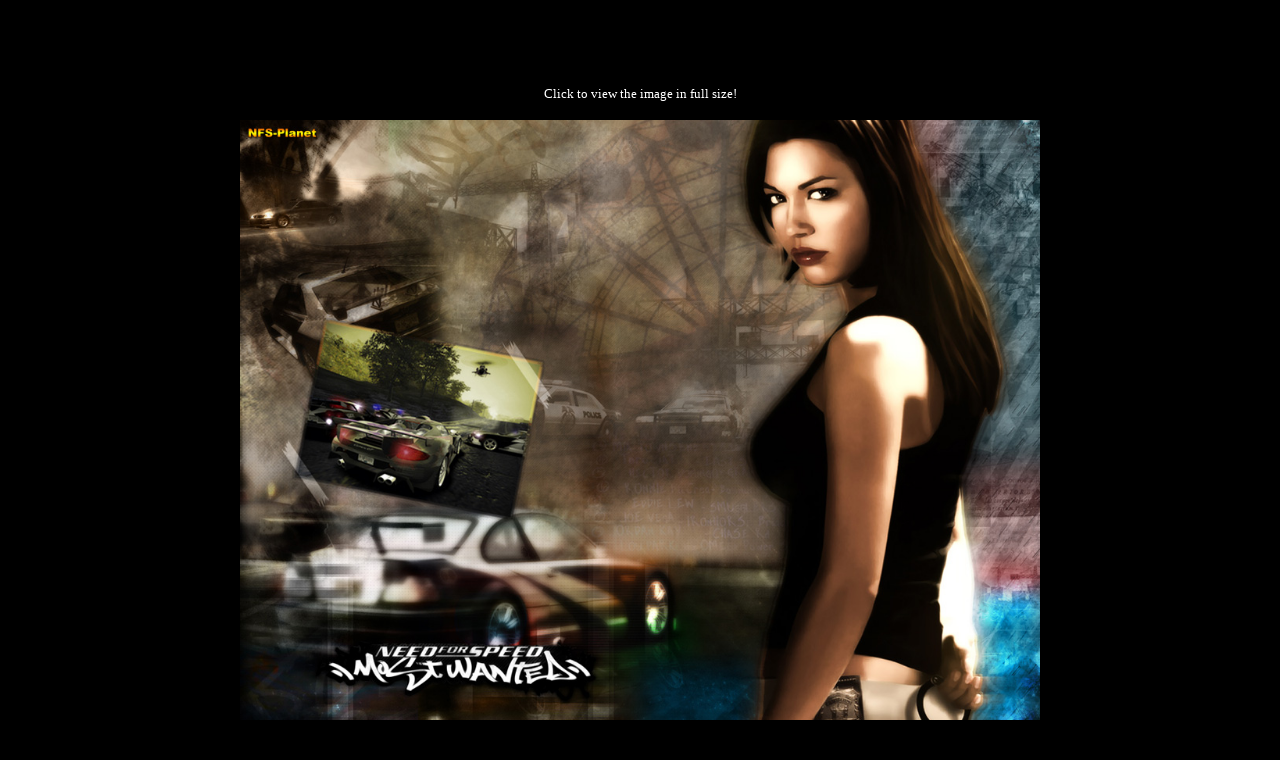

--- FILE ---
content_type: text/html; charset=iso-8859-1
request_url: https://www.nfsplanet.com/pic.php?./images/nfsmw/wallpaper/0113_1024.jpg
body_size: 654
content:
<html>
<head>
<title>Screenshot: ./images/nfsmw/wallpaper/0113_1024.jpg</title>
</head>
<body bgcolor="#000000" text="#FFFFFF" link="#FFFFFF" alink="#FFFFFF" vlink="#FFFFFF">
<div align="center">

		<div id='div-gpt-ad-1364037071882-1' style='width:468px; height:60px;'>
		<script type='text/javascript'>
		googletag.cmd.push(function() { googletag.display('div-gpt-ad-1364037071882-1'); });
		</script>
		</div><br><div id="clicktxt"><font face="Verdana" size="2" color="#FFFFFF">Click to view the image in full size!</font></div><br>
	    <a href="#"><img src="./images/nfsmw/wallpaper/0113_1024.jpg" width="800" border="0" alt="Click to view the image in full size!" onClick="if(this.width == 1024){this.width=800}else{this.width=1024}"></a><br>
<br>

<script type="text/javascript"><!--
google_ad_client = "pub-2306651691775365";
google_ad_width = 728;
google_ad_height = 90;
google_ad_format = "728x90_as";
google_ad_channel ="1115015000";
google_ad_type = "text_image";
google_color_border = "6699CC";
google_color_bg = "003366";
google_color_link = "FFFFFF";
google_color_url = "AECCEB";
google_color_text = "AECCEB";
//--></script>
<script type="text/javascript"
  src="https://pagead2.googlesyndication.com/pagead/show_ads.js">
</script>
<br>
<br>

<br>
</div>



</body>
</html>

--- FILE ---
content_type: text/html; charset=utf-8
request_url: https://www.google.com/recaptcha/api2/aframe
body_size: 265
content:
<!DOCTYPE HTML><html><head><meta http-equiv="content-type" content="text/html; charset=UTF-8"></head><body><script nonce="n4DZ-S2_Hd-i-7kaP5dA1g">/** Anti-fraud and anti-abuse applications only. See google.com/recaptcha */ try{var clients={'sodar':'https://pagead2.googlesyndication.com/pagead/sodar?'};window.addEventListener("message",function(a){try{if(a.source===window.parent){var b=JSON.parse(a.data);var c=clients[b['id']];if(c){var d=document.createElement('img');d.src=c+b['params']+'&rc='+(localStorage.getItem("rc::a")?sessionStorage.getItem("rc::b"):"");window.document.body.appendChild(d);sessionStorage.setItem("rc::e",parseInt(sessionStorage.getItem("rc::e")||0)+1);localStorage.setItem("rc::h",'1768577147605');}}}catch(b){}});window.parent.postMessage("_grecaptcha_ready", "*");}catch(b){}</script></body></html>